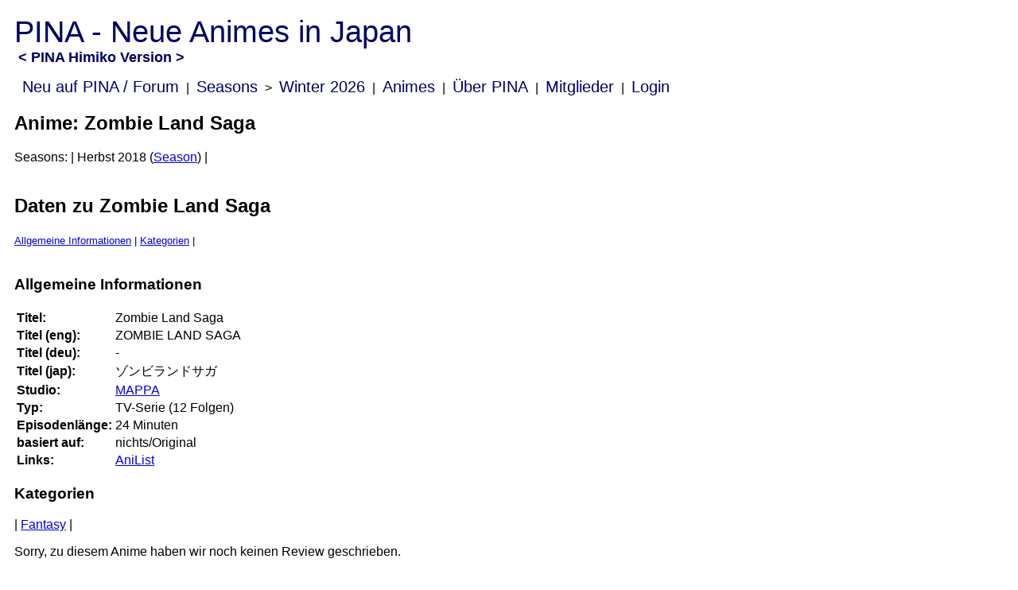

--- FILE ---
content_type: text/html; charset=utf-8
request_url: https://www.neueanimesinjapan.de/anime/anzeige/1271
body_size: 1289
content:
 
<!DOCTYPE html>
<html lang="de">
<head>
	<title>Anime-Daten: Zombie Land Saga (TV-Serie Herbst 2018) - Pina</title>
	<meta name=viewport content="width=device-width, initial-scale=1">
	<link rel="stylesheet" type="text/css" href="https://www.neueanimesinjapan.de/css/layout_borderless.css">
	<link rel="stylesheet" type="text/css" href="https://www.neueanimesinjapan.de/css/tablesorter/style.css">
	<link rel="shortcut icon" href="https://www.neueanimesinjapan.de/images/favicon/pina.ico" type="image/x-icon">
	<link rel="icon" href="https://www.neueanimesinjapan.de/images/favicon/pina.ico" type="image/x-icon">
	<link rel="alternate" type="application/rss+xml" title="PINA Reviews und Kommentare" href="https://www.neueanimesinjapan.de/forum/feed" />
	<link rel="alternate" type="application/rss+xml" title="PINA Reviews, Kommentare und Forum-Teaser" href="https://www.neueanimesinjapan.de/forum/feed/teaser" />
	<script language="javascript" type="text/javascript" src="https://www.neueanimesinjapan.de/js/custom.js" defer></script>
</head>
<body>
	<div id="pinaPageHeadline"><span id="pinaCommunityTitle">PINA - Neue Animes in Japan</span><br><span id="pinaAppName">&lt; PINA Himiko Version  &gt;</span></div>
	<div id="navigation">
		<a class='navelement' href='https://www.neueanimesinjapan.de/forum'>Neu auf PINA / Forum</a> |
		<a class='navelement' href='https://www.neueanimesinjapan.de/season'>Seasons</a>
		 &gt; <a class='navelement' href='https://www.neueanimesinjapan.de/season/anzeige/64'>Winter 2026</a>
		|
		<a class='navelement' href='https://www.neueanimesinjapan.de/anime'>Animes</a> |
		<a class='navelement' href='https://www.neueanimesinjapan.de/pages/about'>Über PINA</a> |
		<a class='navelement' href='https://www.neueanimesinjapan.de/mitglieder'>Mitglieder</a>
				| <a class='navelement' href='https://www.neueanimesinjapan.de/login'>Login</a>
			</div>
		
<h2>Anime: Zombie Land Saga</h2>
Seasons:
| Herbst 2018 (<a href="https://www.neueanimesinjapan.de/season/anzeige/35">Season</a>)
			| <br><br><div class="review" id="review_1271">
	<div class="reviewTitle"><h2>Daten zu Zombie Land Saga</h2></div>
	<div class="reviewNavigation">
		<small>
		<a href="#infos">Allgemeine Informationen</a> | 
		<a href="#kategorien">Kategorien</a> | 								</small>
	</div>
	<br>
		<h3 id="infos">Allgemeine Informationen</h3>
	<table id="animeInformation"><tbody>
		<tr>
			<td class="bold">Titel:</td>
			<td class="informationLabel">Zombie Land Saga</td>
		</tr>
		<tr>
			<td class="bold">Titel (eng):</td><td class="informationLabel">ZOMBIE LAND SAGA</td>
		</tr>
		<tr>
			<td class="bold">Titel (deu):</td><td class="informationLabel">-</td>
		</tr>
		<tr>
			<td class="bold">Titel (jap):</td><td class="informationLabel">ゾンビランドサガ</td>
		</tr>
		<tr>
			<td class="bold">Studio:</td>
			<td> <a href='https://www.neueanimesinjapan.de/anime/data/studio/51'>MAPPA</a> </td>
		</tr>	
		<tr>
				<td class="bold">Typ:</td>
				<td>TV-Serie (12 Folgen) </td>
		</tr>	
		<tr>
				<td class="bold">Episodenlänge:</td>
				<td>24 Minuten</td>
		</tr>
		<tr>
				<td class="bold">basiert auf:</td>
				<td>nichts/Original</td>
		</tr>
		<tr>
				<td class="bold">Links:</td>
				<td><a href="//anilist.co/anime/103871" target="_blank" rel="noopener">AniList</a> </td>
		</tr>
	</tbody></table>

		<h3 id="kategorien">Kategorien</h3>
	<div id="animeTags">
		| <a href='https://www.neueanimesinjapan.de/anime/data/tag/10'>Fantasy</a> |	</div>
	<p>Sorry, zu diesem Anime haben wir noch keinen Review geschrieben.</p></div>
 <br /><br />
<div id="footer">
<a class='navelement'  href='https://www.neueanimesinjapan.de/pages/nutzungsbedingungen'>Nutzungsbedingungen</a> -
<a class='navelement' href='https://www.neueanimesinjapan.de/pages/datenschutz'>Datenschutzerklärung</a> -
<a class='navelement' href='https://www.neueanimesinjapan.de/pages/impressum'>Impressum</a> -
<a class='navelement' href='https://www.neueanimesinjapan.de/pages/disclaimer'>Disclaimer</a>
<br/>
Layouts gefunden: Kaho Imoutos gefunden: Hikari, Koito method: get URI string: anime/anzeige/1271<br/>Layout: | <b>Himiko</b> (Standard) | <a href='https://www.neueanimesinjapan.de/layout/changeLayout/pinaKaho'> Kaho</a> | <br />Diese Seite (vermutlich) auf: | <a href='https://www.neueanimesinjapan.de/imouto/pinaHikari/anime/anzeige/1271'>PINA Hikari</a> | <a href='https://www.neueanimesinjapan.de/imouto/pinaKoito/index.php/anime/anzeige/1271'>PINA Koito</a> | 
</div>
</body>
</html>

--- FILE ---
content_type: text/css
request_url: https://www.neueanimesinjapan.de/css/layout_borderless.css
body_size: 1942
content:
/* Allgemeine HTML-Styles */
html {
	margin-left: 10px;
	margin-right: 10px;
	font-family: Arial, Helvetica, FreeSans, sans-serif;
	font-size:16px;
	color:#000000;
	background: #FFFFFF; /* prod: FFFFFF test: FFFFA0 */ 
}
@media screen and (max-width: 1024px) and (min-width: 801px) {
html {
	font-size:11pt;
}
}
@media screen and (max-width: 800px) {
html {
	font-size:10pt;
	margin-left: 5px;
	margin-right: 5px;
}
}

/* sonst defaultet textarea auf fixed-width, imput,select auf kleiner */
textarea, input, select {
	font-family: Arial, Helvetica, FreeSans, sans-serif;
	font-size: 1em;
}

/* Navigation */
div#navigation {
	padding-top: 10px;
	padding-left: 5px;
}

div#navigation a  {
	padding-left: 5px;
	padding-right: 5px;
	font-size: 1.25em;
	color: #000066;
    text-decoration: none;
}

form p input.formButton {
	color: #000066;
	background-color: #ffffff;
    font-size: 1em;
    font-weight: 700;
}

div.postuser a {
	color: #000066;
}

/* Mitglieder */


div#benutzeruebersicht div#memberhint {
	padding: 5px;
}

/* Forum */
div.forcat {
	padding-bottom: 10px;
	text-align: center;
}

div#navigation a:hover, form p input.formButton:hover, div.forum a:hover, div.seasonforum a:hover  {
	background-color: yellow;
}


table.forumTable, table.animelistTable, table.animeKatVorhanden  {
	border-collapse: collapse;
}

div.post, table.forumTable, table.forumOverview, textarea {
	width: 80%;
}
@media screen and (max-width: 1586px) and (min-width: 1281px) {
div.post, table.forumTable, table.forumOverview, textarea {
	width: 1225px;
}}
@media screen and (max-width: 1280px) {
div.post, table.forumTable, table.forumOverview, textarea {
	width: 100%;
}
th#statusTH, td#statusTD {
	display: none;
}
}

table.forumTable thead tr th, 
table.forumTable tbody tr td,
table.animelistTable thead tr th, 
table.animelistTable tbody tr td ,
table.animeKatVorhanden thead tr th, 
table.animeKatVorhanden tbody tr td  {
	border: 1px solid #000066;
	padding-left: 5px;
	padding-right: 5px;
}

/*Forum Table*/
table.forumTable tbody tr:hover,
table.animelistTable tbody tr:hover   	{
	background-color: yellow;
}
tbody.planer:hover   	{
	background-color: yellow;
}


th#animeTH, td#animeTD {
	max-width: 18em;
}
@media screen and (max-width: 1024px) {
th#animeTH, td#animeTD {
	max-width: 14em;
}
div.postheader {
	font-size: 0.8em;
}
}
@media screen and (max-width: 800px) {
th#opuserTH, td#lastUser, th.rlData, td.rlData {
	display: none;
}}
@media screen and (max-width: 640px) {
th#animeTH, td#animeTD {
	max-width: 8em;
}
th#forumNameTH, td#forumNameTD, th.rlForum, td.rlForum {
	display: none;
}
}

td#animeTD div {
	white-space: nowrap;
	overflow: hidden;         
	text-overflow: ellipsis;
}
td#animeTD:hover div{
    overflow: visible; 
    white-space: normal; 
	background-color: #FFF;
}

div.apEntry {
	display: table;
	width: 100%;
	margin:0px;
	border-bottom: 2px solid #CFCFCF;
	margin-bottom: 3px;
}
 
div.apImage {
	display: block;
	width: 310px;
	float: left;
	margin-right: 10px;
	vertical-align:top;
}
div.apImage  img{
	max-height: 174px;
}

div.apData {
	display: block;
	float: left;
	vertical-align:top;
	width: 35%;
}
div.apData p, div.annoText ul  {
	margin: 0px;
}
div.apData h3 {
	margin: 2px;
}
div.apReview {
	display: block;
	vertical-align:top;
	max-height:200px; 
	overflow:auto
}
@media screen and (max-width: 1024px) {
/*div.apImage {
	display: inline-block;
}*/
div.apData {
/*	display: inline-block; */
	float: none;
	vertical-align:top;
	width: auto;
}
div.apReview {
	clear: both;
	max-height: 100px;
}
/*}
@media screen and (max-width: 800px) and (min-width: 641px) {
*/
div.apImage {
	display: block;
	width: 213px;
}
div.apImage img{
	max-height: 120px;
}
div.apData {
	margin-left: 223px;
}
}
@media screen and (max-width: 640px) {
div.apImage {
	display: block;
	width: 160px;
}
div.apImage img{
	max-height: 90px;
}
div.apData {
	margin-left: 170px;
}
div.apReview {
	max-height: 80px;
}
} 

/*Anpassungen Forum*/

div.catdiv {
	font-weight: 700;
	padding-bottom: 2px;
    padding-left: 5px;
    padding-top: 2px;
}

div.seasonforum, div.postuser, div.posttime, div.animeStatus, div.editPost {
	padding-bottom: 2px;
    padding-left: 5px;
    padding-top: 2px;
}

/* Thread; post width see forumTable */
div.post {
	border-bottom: 3px solid #CFCFCF;
}

div.postheader {
	margin-bottom: 3px;
	background-color: #E0FFFF;
	min-height: 100px;
}

div.userAva {
	width: 100px;
	float: left;
	padding-right: 5px;
}
@media screen and (max-width: 640px) {
div.postheader {
	min-height: 50px;
}
div.userAva {
	width: 50px;
}
div.userAva img{
	max-width: 50px;
}}

div.postcontent, div.postsignature {
	padding-bottom: 5px;
	padding-left: 5px;
	padding-top: 5px;
}
div.postcontent pre {
	margin: 0.5em 0px;
}
div.postcontent pre br {
    display:none;
}

span.spoiler {
	color: #e0e0e0;
	background-color: #e0e0e0;
}
span.spoiler:hover, span.spoilerseen {
	color: #000050;
	background-color: #e0e0e0;
}

div.postsignature {
	color: #707070;
	background-color: #F8F8F8;
}

div.postsignature a:link{
	color: #8080f0;
}
div.postsignature a:visited{
	color: #c070c0;
}

div#newthreaddiv, div#newanimediv, div#forumNavigationBar {
	padding: 5px;
}

div#forumNavigationBar {
	border: 0;
}

div#newanimediv  form p input#animeTitle, input#threadtitle {
	width: 50%;
}

/* Login */
div#loginbox, div#registerbox , div#pwChangeBox {
	padding-left: 5px;
	margin-top: 32px;	
}

div#loginbox label, div#registerbox label, div#pwChangeBox label, div#newthreaddiv label, div#newanimediv label, div#animeData label, div.newCatLabel {
	top:5px;
	display: inline-block;
	min-width: 11em;
}

div#registerbox form p a#register  {
	margin-left: 60px;
}

div#loginbox form p a  {
	margin-left: 75px;
}

/*Review System*/
div#authorVersionInfo {
	font-size: 0.8em;
}

.reviewImages img {
	max-width: 310px;
}

div.characterDIV {
	min-height: 200px;
}

div.characterImage img {
	 float: left; 
	 padding-right: 5px;
}

div.charakterNameSei label , td.forumOverviewSpan, div.forumOverviewHeader{
	font-weight: 700;
}

div.announcements {
	margin-top: 20px;
	margin-left: 5px;
	color: #000066;
}

div.announcements p {
	margin: 6px 0px 0px;
}

div.annoText {
	margin-left: 1em;
}

form.annoForm p label {
	top:5px;
	display: inline-block;
	width: 15em;
}

.removeCatTD {
	text-align: center;
}

.errormessages {
	color: red;
}

div.seasonKacheln {
	margin: 0px -10px;
}
div.reviewOverviewEntry {
	width: 385px; 
	display: inline-block;
	margin: 25px 10px;
	vertical-align: top;
}
@media screen and (max-width: 450px) {
div.reviewOverviewEntry {
	width: 100%; 
	margin: 12px 4px;
}}

div.reviewOverviewEntry .reviewImages img {
	max-height: 174px;
	max-width: 100%;
	display: block;
	margin-left: auto;
	margin-right: auto;
}
div#reviewImages img {
	width: 32%;
}

tr.seasonPinaBox {
	background-color: #E0FFFF;
}
tr.seasonPinaBox td {
	border: 0px solid #E0FFFF;
}

.bold {
	font-weight: 700;
}

td.reviewLink {
    font-size: 1.25em;
    font-weight: 700;
}

span#pinaCommunityTitle {
	color: #000066;
    font-size: 2.4em;
}

span#pinaAppName {
	color: #000066;
    font-size: 1.1em;
	font-weight: 700;
	padding-left: 5px;
}

div#pinaPageHeadline {
	padding-top: 10px;
	padding-bottom: 5px;
}

div#footer {
	font-size: 0.75em;
	text-align: center;
	clear: both;
}

span#copyAnimeName {
	font-size: 0.8em;
}

div#validationErrors {
	color: red;
	font-weight: 700;
}

span.pinaAppUsed {
	font-size: 0.8em;
	padding-left: 5px;
}

--- FILE ---
content_type: text/javascript
request_url: https://www.neueanimesinjapan.de/js/custom.js
body_size: 2419
content:
/*
* Custom Javascript functions for PINA website
* Authors: Steve
*/

//Copies the Anime name from Anime dropdown to the ThreadTitle input field
function copyAnimeNameToThreadTitle() {
	if ($("#anime") && $("#anime option:selected") && $("#anime option:selected").text() && $("#threadtitle") ) { //if Anime dropdown with selected element and threadtitle input exist
		if ($("#threadtitle").val()) {
			$("#threadtitle").val($("#anime option:selected").text()+ ": " + $("#threadtitle").val()); //add value/text of #threadtitle in front of the existing text
		} else {
			$("#threadtitle").val($("#anime option:selected").text()); //set value/text of #threadtitle to the selected anime entry
		}
	}
}

function checkForm() {
	var message='';
	
	//Check elements for "is not empty"
	var notEmptyElements = document.getElementsByClassName("isNotEmpty");
	for(var i = 0; i < notEmptyElements.length; i++) {
		var el = notEmptyElements[i];
		if (isElementEmpty(el)) {
			message += '<p>Das "'+ getLabelTitleForElement(el.name) +'"-Formularfeld ist eine Pflichtangabe.</p>';
		}
	}
	
	//Check elements for "is number"
	var numberElements = document.getElementsByClassName("isNumber");
	for(var i = 0; i < numberElements.length; i++) {
		var el = numberElements[i];
		if (isElementNotANumber(el)) {
			message += '<p>Das "'+ getLabelTitleForElement(el.name) +'"-Formularfeld darf nur Zahlen enthalten.</p>';
		}
	}
	
	if (message) {
		document.getElementById("validationErrors").innerHTML =  message;
		return false;
	} else return true;
}

function getLabelTitleForElement(elName) {
	var labels = document.getElementsByTagName('label');
	for( var i = 0; i < labels.length; i++ ) {
		if (labels[i].htmlFor == elName) {
			return labels[i].innerHTML;
		}
	}
	return elName;
}

function isElementEmpty(el) {
	//alert('element: ' + element + ' | type: ' +  element.type);
	if (el.type =='textarea' || el.type =='text' || el.type =='password') {
		return !el.value;
	}
	return false;
}

function isElementNotANumber(el) {
	if (el.type =='text') {
		return !isNat(el.value);
	}
	return false;
}

function isNat(n) {               	// A natural number is...
  return n != null                 // ...a defined value,
      && n >= 0                    // ...nonnegative,
      && n != Infinity             // ...finite,
      && typeof n !== 'boolean'    // ...not a boolean,
      && n.pop == null             // ...not an array,
      && n.getDay == null          // ...not a date,
      && Math.floor(n) === +n;     // ...and whole.
}